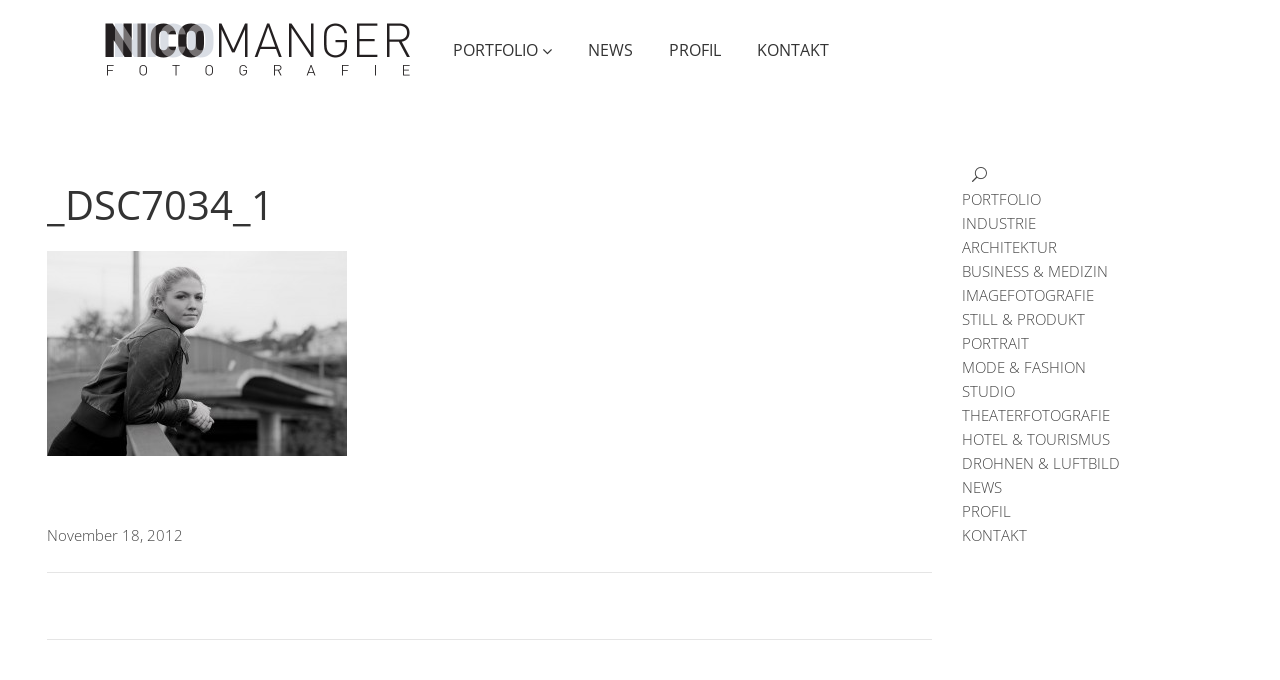

--- FILE ---
content_type: text/html; charset=UTF-8
request_url: https://www.nico-manger.de/portrait/_dsc7034_1/
body_size: 11351
content:
<!DOCTYPE html>
<html dir="ltr" lang="de" prefix="og: https://ogp.me/ns#">
<head>
        
        <meta charset="UTF-8"/>
        <link rel="profile" href="https://gmpg.org/xfn/11"/>
                    <link rel="pingback" href="https://www.nico-manger.de/xmlrpc.php">
        
                <meta name="viewport" content="width=device-width,initial-scale=1,user-scalable=no">
        <title>_DSC7034_1 | NICO MANGER // Fotograf // Würzburg</title>
<script type="application/javascript">var edgtCoreAjaxUrl = "https://www.nico-manger.de/wp-admin/admin-ajax.php"</script><script type="application/javascript">var EdgefAjaxUrl = "https://www.nico-manger.de/wp-admin/admin-ajax.php"</script>
		<!-- All in One SEO 4.4.9.1 - aioseo.com -->
		<meta name="robots" content="max-image-preview:large" />
		<link rel="canonical" href="https://www.nico-manger.de/portrait/_dsc7034_1/" />
		<meta name="generator" content="All in One SEO (AIOSEO) 4.4.9.1" />
		<meta property="og:locale" content="de_DE" />
		<meta property="og:site_name" content="NICO MANGER // Fotograf // Würzburg | Industriefotografie // Architekturfotografie // Imagefotos" />
		<meta property="og:type" content="article" />
		<meta property="og:title" content="_DSC7034_1 | NICO MANGER // Fotograf // Würzburg" />
		<meta property="og:url" content="https://www.nico-manger.de/portrait/_dsc7034_1/" />
		<meta property="article:published_time" content="2012-11-18T10:13:34+00:00" />
		<meta property="article:modified_time" content="2012-11-18T10:13:34+00:00" />
		<meta name="twitter:card" content="summary" />
		<meta name="twitter:title" content="_DSC7034_1 | NICO MANGER // Fotograf // Würzburg" />
		<meta name="google" content="nositelinkssearchbox" />
		<script type="application/ld+json" class="aioseo-schema">
			{"@context":"https:\/\/schema.org","@graph":[{"@type":"BreadcrumbList","@id":"https:\/\/www.nico-manger.de\/portrait\/_dsc7034_1\/#breadcrumblist","itemListElement":[{"@type":"ListItem","@id":"https:\/\/www.nico-manger.de\/#listItem","position":1,"name":"Zu Hause","item":"https:\/\/www.nico-manger.de\/","nextItem":"https:\/\/www.nico-manger.de\/portrait\/_dsc7034_1\/#listItem"},{"@type":"ListItem","@id":"https:\/\/www.nico-manger.de\/portrait\/_dsc7034_1\/#listItem","position":2,"name":"_DSC7034_1","previousItem":"https:\/\/www.nico-manger.de\/#listItem"}]},{"@type":"ItemPage","@id":"https:\/\/www.nico-manger.de\/portrait\/_dsc7034_1\/#itempage","url":"https:\/\/www.nico-manger.de\/portrait\/_dsc7034_1\/","name":"_DSC7034_1 | NICO MANGER \/\/ Fotograf \/\/ W\u00fcrzburg","inLanguage":"de-DE","isPartOf":{"@id":"https:\/\/www.nico-manger.de\/#website"},"breadcrumb":{"@id":"https:\/\/www.nico-manger.de\/portrait\/_dsc7034_1\/#breadcrumblist"},"author":{"@id":"https:\/\/www.nico-manger.de\/author\/admin\/#author"},"creator":{"@id":"https:\/\/www.nico-manger.de\/author\/admin\/#author"},"datePublished":"2012-11-18T10:13:34+01:00","dateModified":"2012-11-18T10:13:34+01:00"},{"@type":"Organization","@id":"https:\/\/www.nico-manger.de\/#organization","name":"NICO MANGER \/\/ Fotograf \/\/ W\u00fcrzburg","url":"https:\/\/www.nico-manger.de\/","logo":{"@type":"ImageObject","url":"https:\/\/www.nico-manger.de\/wp-content\/uploads\/2019\/03\/logo2.png","@id":"https:\/\/www.nico-manger.de\/portrait\/_dsc7034_1\/#organizationLogo","width":666,"height":144},"image":{"@id":"https:\/\/www.nico-manger.de\/#organizationLogo"}},{"@type":"Person","@id":"https:\/\/www.nico-manger.de\/author\/admin\/#author","url":"https:\/\/www.nico-manger.de\/author\/admin\/","name":"admin","image":{"@type":"ImageObject","@id":"https:\/\/www.nico-manger.de\/portrait\/_dsc7034_1\/#authorImage","url":"https:\/\/secure.gravatar.com\/avatar\/94b993eb36e6d02e1d31f978b40f4b51?s=96&d=mm&r=g","width":96,"height":96,"caption":"admin"}},{"@type":"WebSite","@id":"https:\/\/www.nico-manger.de\/#website","url":"https:\/\/www.nico-manger.de\/","name":"NICO MANGER \/\/ Fotograf \/\/ W\u00fcrzburg","description":"Industriefotografie \/\/ Architekturfotografie \/\/ Imagefotos","inLanguage":"de-DE","publisher":{"@id":"https:\/\/www.nico-manger.de\/#organization"}}]}
		</script>
		<!-- All in One SEO -->


<link rel="alternate" type="application/rss+xml" title="NICO MANGER // Fotograf // Würzburg &raquo; Feed" href="https://www.nico-manger.de/feed/" />
<link rel="alternate" type="application/rss+xml" title="NICO MANGER // Fotograf // Würzburg &raquo; Kommentar-Feed" href="https://www.nico-manger.de/comments/feed/" />
<link rel="alternate" type="application/rss+xml" title="NICO MANGER // Fotograf // Würzburg &raquo; _DSC7034_1 Kommentar-Feed" href="https://www.nico-manger.de/portrait/_dsc7034_1/feed/" />
<script type="text/javascript">
window._wpemojiSettings = {"baseUrl":"https:\/\/s.w.org\/images\/core\/emoji\/14.0.0\/72x72\/","ext":".png","svgUrl":"https:\/\/s.w.org\/images\/core\/emoji\/14.0.0\/svg\/","svgExt":".svg","source":{"concatemoji":"https:\/\/www.nico-manger.de\/wp-includes\/js\/wp-emoji-release.min.js?ver=6.3.7"}};
/*! This file is auto-generated */
!function(i,n){var o,s,e;function c(e){try{var t={supportTests:e,timestamp:(new Date).valueOf()};sessionStorage.setItem(o,JSON.stringify(t))}catch(e){}}function p(e,t,n){e.clearRect(0,0,e.canvas.width,e.canvas.height),e.fillText(t,0,0);var t=new Uint32Array(e.getImageData(0,0,e.canvas.width,e.canvas.height).data),r=(e.clearRect(0,0,e.canvas.width,e.canvas.height),e.fillText(n,0,0),new Uint32Array(e.getImageData(0,0,e.canvas.width,e.canvas.height).data));return t.every(function(e,t){return e===r[t]})}function u(e,t,n){switch(t){case"flag":return n(e,"\ud83c\udff3\ufe0f\u200d\u26a7\ufe0f","\ud83c\udff3\ufe0f\u200b\u26a7\ufe0f")?!1:!n(e,"\ud83c\uddfa\ud83c\uddf3","\ud83c\uddfa\u200b\ud83c\uddf3")&&!n(e,"\ud83c\udff4\udb40\udc67\udb40\udc62\udb40\udc65\udb40\udc6e\udb40\udc67\udb40\udc7f","\ud83c\udff4\u200b\udb40\udc67\u200b\udb40\udc62\u200b\udb40\udc65\u200b\udb40\udc6e\u200b\udb40\udc67\u200b\udb40\udc7f");case"emoji":return!n(e,"\ud83e\udef1\ud83c\udffb\u200d\ud83e\udef2\ud83c\udfff","\ud83e\udef1\ud83c\udffb\u200b\ud83e\udef2\ud83c\udfff")}return!1}function f(e,t,n){var r="undefined"!=typeof WorkerGlobalScope&&self instanceof WorkerGlobalScope?new OffscreenCanvas(300,150):i.createElement("canvas"),a=r.getContext("2d",{willReadFrequently:!0}),o=(a.textBaseline="top",a.font="600 32px Arial",{});return e.forEach(function(e){o[e]=t(a,e,n)}),o}function t(e){var t=i.createElement("script");t.src=e,t.defer=!0,i.head.appendChild(t)}"undefined"!=typeof Promise&&(o="wpEmojiSettingsSupports",s=["flag","emoji"],n.supports={everything:!0,everythingExceptFlag:!0},e=new Promise(function(e){i.addEventListener("DOMContentLoaded",e,{once:!0})}),new Promise(function(t){var n=function(){try{var e=JSON.parse(sessionStorage.getItem(o));if("object"==typeof e&&"number"==typeof e.timestamp&&(new Date).valueOf()<e.timestamp+604800&&"object"==typeof e.supportTests)return e.supportTests}catch(e){}return null}();if(!n){if("undefined"!=typeof Worker&&"undefined"!=typeof OffscreenCanvas&&"undefined"!=typeof URL&&URL.createObjectURL&&"undefined"!=typeof Blob)try{var e="postMessage("+f.toString()+"("+[JSON.stringify(s),u.toString(),p.toString()].join(",")+"));",r=new Blob([e],{type:"text/javascript"}),a=new Worker(URL.createObjectURL(r),{name:"wpTestEmojiSupports"});return void(a.onmessage=function(e){c(n=e.data),a.terminate(),t(n)})}catch(e){}c(n=f(s,u,p))}t(n)}).then(function(e){for(var t in e)n.supports[t]=e[t],n.supports.everything=n.supports.everything&&n.supports[t],"flag"!==t&&(n.supports.everythingExceptFlag=n.supports.everythingExceptFlag&&n.supports[t]);n.supports.everythingExceptFlag=n.supports.everythingExceptFlag&&!n.supports.flag,n.DOMReady=!1,n.readyCallback=function(){n.DOMReady=!0}}).then(function(){return e}).then(function(){var e;n.supports.everything||(n.readyCallback(),(e=n.source||{}).concatemoji?t(e.concatemoji):e.wpemoji&&e.twemoji&&(t(e.twemoji),t(e.wpemoji)))}))}((window,document),window._wpemojiSettings);
</script>
<style type="text/css">
img.wp-smiley,
img.emoji {
	display: inline !important;
	border: none !important;
	box-shadow: none !important;
	height: 1em !important;
	width: 1em !important;
	margin: 0 0.07em !important;
	vertical-align: -0.1em !important;
	background: none !important;
	padding: 0 !important;
}
</style>
	<link rel='stylesheet' id='wp-block-library-css' href='https://www.nico-manger.de/wp-includes/css/dist/block-library/style.min.css?ver=6.3.7' type='text/css' media='all' />
<style id='classic-theme-styles-inline-css' type='text/css'>
/*! This file is auto-generated */
.wp-block-button__link{color:#fff;background-color:#32373c;border-radius:9999px;box-shadow:none;text-decoration:none;padding:calc(.667em + 2px) calc(1.333em + 2px);font-size:1.125em}.wp-block-file__button{background:#32373c;color:#fff;text-decoration:none}
</style>
<style id='global-styles-inline-css' type='text/css'>
body{--wp--preset--color--black: #000000;--wp--preset--color--cyan-bluish-gray: #abb8c3;--wp--preset--color--white: #ffffff;--wp--preset--color--pale-pink: #f78da7;--wp--preset--color--vivid-red: #cf2e2e;--wp--preset--color--luminous-vivid-orange: #ff6900;--wp--preset--color--luminous-vivid-amber: #fcb900;--wp--preset--color--light-green-cyan: #7bdcb5;--wp--preset--color--vivid-green-cyan: #00d084;--wp--preset--color--pale-cyan-blue: #8ed1fc;--wp--preset--color--vivid-cyan-blue: #0693e3;--wp--preset--color--vivid-purple: #9b51e0;--wp--preset--gradient--vivid-cyan-blue-to-vivid-purple: linear-gradient(135deg,rgba(6,147,227,1) 0%,rgb(155,81,224) 100%);--wp--preset--gradient--light-green-cyan-to-vivid-green-cyan: linear-gradient(135deg,rgb(122,220,180) 0%,rgb(0,208,130) 100%);--wp--preset--gradient--luminous-vivid-amber-to-luminous-vivid-orange: linear-gradient(135deg,rgba(252,185,0,1) 0%,rgba(255,105,0,1) 100%);--wp--preset--gradient--luminous-vivid-orange-to-vivid-red: linear-gradient(135deg,rgba(255,105,0,1) 0%,rgb(207,46,46) 100%);--wp--preset--gradient--very-light-gray-to-cyan-bluish-gray: linear-gradient(135deg,rgb(238,238,238) 0%,rgb(169,184,195) 100%);--wp--preset--gradient--cool-to-warm-spectrum: linear-gradient(135deg,rgb(74,234,220) 0%,rgb(151,120,209) 20%,rgb(207,42,186) 40%,rgb(238,44,130) 60%,rgb(251,105,98) 80%,rgb(254,248,76) 100%);--wp--preset--gradient--blush-light-purple: linear-gradient(135deg,rgb(255,206,236) 0%,rgb(152,150,240) 100%);--wp--preset--gradient--blush-bordeaux: linear-gradient(135deg,rgb(254,205,165) 0%,rgb(254,45,45) 50%,rgb(107,0,62) 100%);--wp--preset--gradient--luminous-dusk: linear-gradient(135deg,rgb(255,203,112) 0%,rgb(199,81,192) 50%,rgb(65,88,208) 100%);--wp--preset--gradient--pale-ocean: linear-gradient(135deg,rgb(255,245,203) 0%,rgb(182,227,212) 50%,rgb(51,167,181) 100%);--wp--preset--gradient--electric-grass: linear-gradient(135deg,rgb(202,248,128) 0%,rgb(113,206,126) 100%);--wp--preset--gradient--midnight: linear-gradient(135deg,rgb(2,3,129) 0%,rgb(40,116,252) 100%);--wp--preset--font-size--small: 13px;--wp--preset--font-size--medium: 20px;--wp--preset--font-size--large: 36px;--wp--preset--font-size--x-large: 42px;--wp--preset--spacing--20: 0.44rem;--wp--preset--spacing--30: 0.67rem;--wp--preset--spacing--40: 1rem;--wp--preset--spacing--50: 1.5rem;--wp--preset--spacing--60: 2.25rem;--wp--preset--spacing--70: 3.38rem;--wp--preset--spacing--80: 5.06rem;--wp--preset--shadow--natural: 6px 6px 9px rgba(0, 0, 0, 0.2);--wp--preset--shadow--deep: 12px 12px 50px rgba(0, 0, 0, 0.4);--wp--preset--shadow--sharp: 6px 6px 0px rgba(0, 0, 0, 0.2);--wp--preset--shadow--outlined: 6px 6px 0px -3px rgba(255, 255, 255, 1), 6px 6px rgba(0, 0, 0, 1);--wp--preset--shadow--crisp: 6px 6px 0px rgba(0, 0, 0, 1);}:where(.is-layout-flex){gap: 0.5em;}:where(.is-layout-grid){gap: 0.5em;}body .is-layout-flow > .alignleft{float: left;margin-inline-start: 0;margin-inline-end: 2em;}body .is-layout-flow > .alignright{float: right;margin-inline-start: 2em;margin-inline-end: 0;}body .is-layout-flow > .aligncenter{margin-left: auto !important;margin-right: auto !important;}body .is-layout-constrained > .alignleft{float: left;margin-inline-start: 0;margin-inline-end: 2em;}body .is-layout-constrained > .alignright{float: right;margin-inline-start: 2em;margin-inline-end: 0;}body .is-layout-constrained > .aligncenter{margin-left: auto !important;margin-right: auto !important;}body .is-layout-constrained > :where(:not(.alignleft):not(.alignright):not(.alignfull)){max-width: var(--wp--style--global--content-size);margin-left: auto !important;margin-right: auto !important;}body .is-layout-constrained > .alignwide{max-width: var(--wp--style--global--wide-size);}body .is-layout-flex{display: flex;}body .is-layout-flex{flex-wrap: wrap;align-items: center;}body .is-layout-flex > *{margin: 0;}body .is-layout-grid{display: grid;}body .is-layout-grid > *{margin: 0;}:where(.wp-block-columns.is-layout-flex){gap: 2em;}:where(.wp-block-columns.is-layout-grid){gap: 2em;}:where(.wp-block-post-template.is-layout-flex){gap: 1.25em;}:where(.wp-block-post-template.is-layout-grid){gap: 1.25em;}.has-black-color{color: var(--wp--preset--color--black) !important;}.has-cyan-bluish-gray-color{color: var(--wp--preset--color--cyan-bluish-gray) !important;}.has-white-color{color: var(--wp--preset--color--white) !important;}.has-pale-pink-color{color: var(--wp--preset--color--pale-pink) !important;}.has-vivid-red-color{color: var(--wp--preset--color--vivid-red) !important;}.has-luminous-vivid-orange-color{color: var(--wp--preset--color--luminous-vivid-orange) !important;}.has-luminous-vivid-amber-color{color: var(--wp--preset--color--luminous-vivid-amber) !important;}.has-light-green-cyan-color{color: var(--wp--preset--color--light-green-cyan) !important;}.has-vivid-green-cyan-color{color: var(--wp--preset--color--vivid-green-cyan) !important;}.has-pale-cyan-blue-color{color: var(--wp--preset--color--pale-cyan-blue) !important;}.has-vivid-cyan-blue-color{color: var(--wp--preset--color--vivid-cyan-blue) !important;}.has-vivid-purple-color{color: var(--wp--preset--color--vivid-purple) !important;}.has-black-background-color{background-color: var(--wp--preset--color--black) !important;}.has-cyan-bluish-gray-background-color{background-color: var(--wp--preset--color--cyan-bluish-gray) !important;}.has-white-background-color{background-color: var(--wp--preset--color--white) !important;}.has-pale-pink-background-color{background-color: var(--wp--preset--color--pale-pink) !important;}.has-vivid-red-background-color{background-color: var(--wp--preset--color--vivid-red) !important;}.has-luminous-vivid-orange-background-color{background-color: var(--wp--preset--color--luminous-vivid-orange) !important;}.has-luminous-vivid-amber-background-color{background-color: var(--wp--preset--color--luminous-vivid-amber) !important;}.has-light-green-cyan-background-color{background-color: var(--wp--preset--color--light-green-cyan) !important;}.has-vivid-green-cyan-background-color{background-color: var(--wp--preset--color--vivid-green-cyan) !important;}.has-pale-cyan-blue-background-color{background-color: var(--wp--preset--color--pale-cyan-blue) !important;}.has-vivid-cyan-blue-background-color{background-color: var(--wp--preset--color--vivid-cyan-blue) !important;}.has-vivid-purple-background-color{background-color: var(--wp--preset--color--vivid-purple) !important;}.has-black-border-color{border-color: var(--wp--preset--color--black) !important;}.has-cyan-bluish-gray-border-color{border-color: var(--wp--preset--color--cyan-bluish-gray) !important;}.has-white-border-color{border-color: var(--wp--preset--color--white) !important;}.has-pale-pink-border-color{border-color: var(--wp--preset--color--pale-pink) !important;}.has-vivid-red-border-color{border-color: var(--wp--preset--color--vivid-red) !important;}.has-luminous-vivid-orange-border-color{border-color: var(--wp--preset--color--luminous-vivid-orange) !important;}.has-luminous-vivid-amber-border-color{border-color: var(--wp--preset--color--luminous-vivid-amber) !important;}.has-light-green-cyan-border-color{border-color: var(--wp--preset--color--light-green-cyan) !important;}.has-vivid-green-cyan-border-color{border-color: var(--wp--preset--color--vivid-green-cyan) !important;}.has-pale-cyan-blue-border-color{border-color: var(--wp--preset--color--pale-cyan-blue) !important;}.has-vivid-cyan-blue-border-color{border-color: var(--wp--preset--color--vivid-cyan-blue) !important;}.has-vivid-purple-border-color{border-color: var(--wp--preset--color--vivid-purple) !important;}.has-vivid-cyan-blue-to-vivid-purple-gradient-background{background: var(--wp--preset--gradient--vivid-cyan-blue-to-vivid-purple) !important;}.has-light-green-cyan-to-vivid-green-cyan-gradient-background{background: var(--wp--preset--gradient--light-green-cyan-to-vivid-green-cyan) !important;}.has-luminous-vivid-amber-to-luminous-vivid-orange-gradient-background{background: var(--wp--preset--gradient--luminous-vivid-amber-to-luminous-vivid-orange) !important;}.has-luminous-vivid-orange-to-vivid-red-gradient-background{background: var(--wp--preset--gradient--luminous-vivid-orange-to-vivid-red) !important;}.has-very-light-gray-to-cyan-bluish-gray-gradient-background{background: var(--wp--preset--gradient--very-light-gray-to-cyan-bluish-gray) !important;}.has-cool-to-warm-spectrum-gradient-background{background: var(--wp--preset--gradient--cool-to-warm-spectrum) !important;}.has-blush-light-purple-gradient-background{background: var(--wp--preset--gradient--blush-light-purple) !important;}.has-blush-bordeaux-gradient-background{background: var(--wp--preset--gradient--blush-bordeaux) !important;}.has-luminous-dusk-gradient-background{background: var(--wp--preset--gradient--luminous-dusk) !important;}.has-pale-ocean-gradient-background{background: var(--wp--preset--gradient--pale-ocean) !important;}.has-electric-grass-gradient-background{background: var(--wp--preset--gradient--electric-grass) !important;}.has-midnight-gradient-background{background: var(--wp--preset--gradient--midnight) !important;}.has-small-font-size{font-size: var(--wp--preset--font-size--small) !important;}.has-medium-font-size{font-size: var(--wp--preset--font-size--medium) !important;}.has-large-font-size{font-size: var(--wp--preset--font-size--large) !important;}.has-x-large-font-size{font-size: var(--wp--preset--font-size--x-large) !important;}
.wp-block-navigation a:where(:not(.wp-element-button)){color: inherit;}
:where(.wp-block-post-template.is-layout-flex){gap: 1.25em;}:where(.wp-block-post-template.is-layout-grid){gap: 1.25em;}
:where(.wp-block-columns.is-layout-flex){gap: 2em;}:where(.wp-block-columns.is-layout-grid){gap: 2em;}
.wp-block-pullquote{font-size: 1.5em;line-height: 1.6;}
</style>
<link rel='stylesheet' id='rs-plugin-settings-css' href='https://www.nico-manger.de/wp-content/plugins/revslider/public/assets/css/settings.css?ver=5.4.8' type='text/css' media='all' />
<style id='rs-plugin-settings-inline-css' type='text/css'>
#rs-demo-id {}
</style>
<link rel='stylesheet' id='assemble_edge_default_style-css' href='https://www.nico-manger.de/wp-content/themes/assemble/style.css?ver=6.3.7' type='text/css' media='all' />
<link rel='stylesheet' id='assemble_edge_child_style-css' href='https://www.nico-manger.de/wp-content/themes/assemble-child/style.css?ver=6.3.7' type='text/css' media='all' />
<link rel='stylesheet' id='assemble_edge_modules-css' href='https://www.nico-manger.de/wp-content/themes/assemble/assets/css/modules.min.css?ver=6.3.7' type='text/css' media='all' />
<style id='assemble_edge_modules-inline-css' type='text/css'>
.page-id-1520 .edgtf-portfolio-list-holder article .edgtf-pl-item-inner{
    overflow: visible;
}
</style>
<link rel='stylesheet' id='edgtf_font_awesome-css' href='https://www.nico-manger.de/wp-content/themes/assemble/assets/css/font-awesome/css/font-awesome.min.css?ver=6.3.7' type='text/css' media='all' />
<link rel='stylesheet' id='edgtf_font_elegant-css' href='https://www.nico-manger.de/wp-content/themes/assemble/assets/css/elegant-icons/style.min.css?ver=6.3.7' type='text/css' media='all' />
<link rel='stylesheet' id='edgtf_linea_icons-css' href='https://www.nico-manger.de/wp-content/themes/assemble/assets/css/linea-icons/style.css?ver=6.3.7' type='text/css' media='all' />
<link rel='stylesheet' id='mediaelement-css' href='https://www.nico-manger.de/wp-includes/js/mediaelement/mediaelementplayer-legacy.min.css?ver=4.2.17' type='text/css' media='all' />
<link rel='stylesheet' id='wp-mediaelement-css' href='https://www.nico-manger.de/wp-includes/js/mediaelement/wp-mediaelement.min.css?ver=6.3.7' type='text/css' media='all' />
<link rel='stylesheet' id='assemble_edge_modules_responsive-css' href='https://www.nico-manger.de/wp-content/themes/assemble/assets/css/modules-responsive.min.css?ver=6.3.7' type='text/css' media='all' />
<link rel='stylesheet' id='assemble_edge_style_dynamic_responsive-css' href='https://www.nico-manger.de/wp-content/themes/assemble/assets/css/style_dynamic_responsive.css?ver=1558354856' type='text/css' media='all' />
<link rel='stylesheet' id='assemble_edge_style_dynamic-css' href='https://www.nico-manger.de/wp-content/themes/assemble/assets/css/style_dynamic.css?ver=1558354856' type='text/css' media='all' />
<link rel='stylesheet' id='js_composer_front-css' href='https://www.nico-manger.de/wp-content/plugins/js_composer/assets/css/js_composer.min.css?ver=5.5.2' type='text/css' media='all' />
<link rel='stylesheet' id='assemble_edge_google_fonts-css' href='//www.nico-manger.de/wp-content/uploads/omgf/assemble_edge_google_fonts/assemble_edge_google_fonts.css?ver=1664273815' type='text/css' media='all' />
<script type='text/javascript' src='https://www.nico-manger.de/wp-includes/js/jquery/jquery.min.js?ver=3.7.0' id='jquery-core-js'></script>
<script type='text/javascript' src='https://www.nico-manger.de/wp-includes/js/jquery/jquery-migrate.min.js?ver=3.4.1' id='jquery-migrate-js'></script>
<script type='text/javascript' src='https://www.nico-manger.de/wp-content/plugins/revslider/public/assets/js/jquery.themepunch.tools.min.js?ver=5.4.8' id='tp-tools-js'></script>
<script type='text/javascript' src='https://www.nico-manger.de/wp-content/plugins/revslider/public/assets/js/jquery.themepunch.revolution.min.js?ver=5.4.8' id='revmin-js'></script>
<link rel="https://api.w.org/" href="https://www.nico-manger.de/wp-json/" /><link rel="alternate" type="application/json" href="https://www.nico-manger.de/wp-json/wp/v2/media/217" /><link rel="EditURI" type="application/rsd+xml" title="RSD" href="https://www.nico-manger.de/xmlrpc.php?rsd" />
<meta name="generator" content="WordPress 6.3.7" />
<link rel='shortlink' href='https://www.nico-manger.de/?p=217' />
<link rel="alternate" type="application/json+oembed" href="https://www.nico-manger.de/wp-json/oembed/1.0/embed?url=https%3A%2F%2Fwww.nico-manger.de%2Fportrait%2F_dsc7034_1%2F" />
<link rel="alternate" type="text/xml+oembed" href="https://www.nico-manger.de/wp-json/oembed/1.0/embed?url=https%3A%2F%2Fwww.nico-manger.de%2Fportrait%2F_dsc7034_1%2F&#038;format=xml" />
<link rel="stylesheet" href="https://www.nico-manger.de/wp-content/plugins/videojs-pro/video-js/video-js.css" type="text/css" media="screen" title="Video JS" charset="utf-8">
<link rel="stylesheet" href="https://www.nico-manger.de/wp-content/plugins/videojs-pro/video-js/skins/none">
<script src="https://www.nico-manger.de/wp-content/plugins/videojs-pro/video-js/video.js" type="text/javascript" charset="utf-8"></script>
<script type="text/javascript" charset="utf-8">
  VideoJS.setupAllWhenReady();
</script>
<script type="text/javascript" src="https://www.nico-manger.de/wp-content/plugins/videojs-pro/flowplayer/flowplayer-3.2.6.min.js"></script>
<meta name="generator" content="Powered by WPBakery Page Builder - drag and drop page builder for WordPress."/>
<!--[if lte IE 9]><link rel="stylesheet" type="text/css" href="https://www.nico-manger.de/wp-content/plugins/js_composer/assets/css/vc_lte_ie9.min.css" media="screen"><![endif]--><meta name="generator" content="Powered by Slider Revolution 5.4.8 - responsive, Mobile-Friendly Slider Plugin for WordPress with comfortable drag and drop interface." />
<link rel="icon" href="https://www.nico-manger.de/wp-content/uploads/2021/04/cropped-nqq-32x32.png" sizes="32x32" />
<link rel="icon" href="https://www.nico-manger.de/wp-content/uploads/2021/04/cropped-nqq-192x192.png" sizes="192x192" />
<link rel="apple-touch-icon" href="https://www.nico-manger.de/wp-content/uploads/2021/04/cropped-nqq-180x180.png" />
<meta name="msapplication-TileImage" content="https://www.nico-manger.de/wp-content/uploads/2021/04/cropped-nqq-270x270.png" />
<script type="text/javascript">function setREVStartSize(e){									
						try{ e.c=jQuery(e.c);var i=jQuery(window).width(),t=9999,r=0,n=0,l=0,f=0,s=0,h=0;
							if(e.responsiveLevels&&(jQuery.each(e.responsiveLevels,function(e,f){f>i&&(t=r=f,l=e),i>f&&f>r&&(r=f,n=e)}),t>r&&(l=n)),f=e.gridheight[l]||e.gridheight[0]||e.gridheight,s=e.gridwidth[l]||e.gridwidth[0]||e.gridwidth,h=i/s,h=h>1?1:h,f=Math.round(h*f),"fullscreen"==e.sliderLayout){var u=(e.c.width(),jQuery(window).height());if(void 0!=e.fullScreenOffsetContainer){var c=e.fullScreenOffsetContainer.split(",");if (c) jQuery.each(c,function(e,i){u=jQuery(i).length>0?u-jQuery(i).outerHeight(!0):u}),e.fullScreenOffset.split("%").length>1&&void 0!=e.fullScreenOffset&&e.fullScreenOffset.length>0?u-=jQuery(window).height()*parseInt(e.fullScreenOffset,0)/100:void 0!=e.fullScreenOffset&&e.fullScreenOffset.length>0&&(u-=parseInt(e.fullScreenOffset,0))}f=u}else void 0!=e.minHeight&&f<e.minHeight&&(f=e.minHeight);e.c.closest(".rev_slider_wrapper").css({height:f})					
						}catch(d){console.log("Failure at Presize of Slider:"+d)}						
					};</script>
<noscript><style type="text/css"> .wpb_animate_when_almost_visible { opacity: 1; }</style></noscript></head>
<body data-rsssl=1 class="attachment attachment-template-default single single-attachment postid-217 attachmentid-217 attachment-jpeg edgt-core-1.2 assemble child-child-ver-1.0.0 assemble-ver-1.5 edgtf-paspartu-enabled edgtf-top-paspartu-disabled edgtf-grid-1300 edgtf-article-boxed-disabled edgtf-header-standard edgtf-fixed-on-scroll edgtf-default-mobile-header edgtf-sticky-up-mobile-header edgtf-dropdown-animate-height edgtf-dark-header edgtf-fullscreen-search edgtf-search-fade wpb-js-composer js-comp-ver-5.5.2 vc_responsive" itemscope itemtype="http://schema.org/WebPage">
    
    
    <div class="edgtf-wrapper">
        <div class="edgtf-wrapper-inner">
            <div class="edgtf-fullscreen-search-holder">
	<div class="edgtf-fullscreen-search-close-container">
		<div class="edgtf-search-close-holder">
			<a class="edgtf-fullscreen-search-close" href="javascript:void(0)">
				<span class="icon-arrows-remove"></span>
			</a>
		</div>
	</div>
	<div class="edgtf-fullscreen-search-table">
		<div class="edgtf-fullscreen-search-cell">
			<div class="edgtf-fullscreen-search-inner">
				<form action="https://www.nico-manger.de/" class="edgtf-fullscreen-search-form" method="get">
					<div class="edgtf-form-holder">
						<div class="edgtf-form-holder-inner">
							<div class="edgtf-field-holder">
								<input type="text"  placeholder="Search for..." name="s" class="edgtf-search-field" autocomplete="off" />
							</div>
							<button type="submit" class="edgtf-search-submit"><span class="icon_search "></span></button>
							<div class="edgtf-line"></div>
						</div>
					</div>
				</form>
			</div>
		</div>
	</div>
</div>
<header class="edgtf-page-header" >
            <div class="edgtf-fixed-wrapper">
            <div class="edgtf-menu-area edgtf-menu-center" >
		                    <div class="edgtf-grid">
                <div class="edgtf-vertical-align-containers">
            <div class="edgtf-position-left">
                <div class="edgtf-position-left-inner">
                    

<div class="edgtf-logo-wrapper">
    <a itemprop="url" href="https://www.nico-manger.de/" style="height: 72px;">
        <img itemprop="image" class="edgtf-normal-logo" src="https://www.nico-manger.de/wp-content/uploads/2019/03/logo2.png"  alt="logo"/>
        <img itemprop="image" class="edgtf-dark-logo" src="https://www.nico-manger.de/wp-content/uploads/2019/03/logo2.png"  alt="dark logo"/>        <img itemprop="image" class="edgtf-light-logo" src="https://www.nico-manger.de/wp-content/uploads/2019/03/logo2.png"  alt="light logo"/>    </a>
</div>

                </div>
            </div>
				            <div class="edgtf-position-center">
	                <div class="edgtf-position-center-inner">
	                    
<nav class="edgtf-main-menu edgtf-drop-down edgtf-default-nav">
    <ul id="menu-hauptnavigation" class="clearfix"><li id="nav-menu-item-4249" class="menu-item menu-item-type-post_type menu-item-object-page menu-item-home menu-item-has-children  has_sub narrow"><a href="https://www.nico-manger.de/" class=""><span class="item_outer"><span class="item_text">PORTFOLIO</span><i class="edgtf-menu-arrow fa fa-angle-down"></i></span></a>
<div class="second"><div class="inner"><ul>
	<li id="nav-menu-item-4244" class="menu-item menu-item-type-post_type menu-item-object-portfolio-item "><a href="https://www.nico-manger.de/portfolio-item/industriefotografie-wuerzburg/" class=""><span class="item_outer"><span class="item_text">INDUSTRIE</span></span></a></li>
	<li id="nav-menu-item-4243" class="menu-item menu-item-type-post_type menu-item-object-portfolio-item "><a href="https://www.nico-manger.de/portfolio-item/architekturfotografie-interiorfotografie/" class=""><span class="item_outer"><span class="item_text">ARCHITEKTUR</span></span></a></li>
	<li id="nav-menu-item-4246" class="menu-item menu-item-type-post_type menu-item-object-portfolio-item "><a href="https://www.nico-manger.de/portfolio-item/medizin-businessfotografie/" class=""><span class="item_outer"><span class="item_text">BUSINESS &#038; MEDIZIN</span></span></a></li>
	<li id="nav-menu-item-4247" class="menu-item menu-item-type-post_type menu-item-object-portfolio-item "><a href="https://www.nico-manger.de/portfolio-item/deconstructing-shapes-21/" class=""><span class="item_outer"><span class="item_text">IMAGEFOTOGRAFIE</span></span></a></li>
	<li id="nav-menu-item-4245" class="menu-item menu-item-type-post_type menu-item-object-portfolio-item "><a href="https://www.nico-manger.de/portfolio-item/still-produktfotografie/" class=""><span class="item_outer"><span class="item_text">STILL &#038; PRODUKT</span></span></a></li>
	<li id="nav-menu-item-4242" class="menu-item menu-item-type-post_type menu-item-object-portfolio-item "><a href="https://www.nico-manger.de/portfolio-item/portraitfotografie/" class=""><span class="item_outer"><span class="item_text">PORTRAIT</span></span></a></li>
	<li id="nav-menu-item-4241" class="menu-item menu-item-type-post_type menu-item-object-portfolio-item "><a href="https://www.nico-manger.de/portfolio-item/mode-fashionfotografie/" class=""><span class="item_outer"><span class="item_text">MODE &#038; FASHION</span></span></a></li>
	<li id="nav-menu-item-4240" class="menu-item menu-item-type-post_type menu-item-object-portfolio-item "><a href="https://www.nico-manger.de/portfolio-item/studiofotografie/" class=""><span class="item_outer"><span class="item_text">STUDIO</span></span></a></li>
	<li id="nav-menu-item-4239" class="menu-item menu-item-type-post_type menu-item-object-portfolio-item "><a href="https://www.nico-manger.de/portfolio-item/theaterfotografie/" class=""><span class="item_outer"><span class="item_text">THEATERFOTOGRAFIE</span></span></a></li>
	<li id="nav-menu-item-4238" class="menu-item menu-item-type-post_type menu-item-object-portfolio-item "><a href="https://www.nico-manger.de/portfolio-item/hotelfotografie-tourismus/" class=""><span class="item_outer"><span class="item_text">HOTEL &#038; TOURISMUS</span></span></a></li>
	<li id="nav-menu-item-4237" class="menu-item menu-item-type-post_type menu-item-object-portfolio-item "><a href="https://www.nico-manger.de/portfolio-item/drohnenaufnahmen-luftbild/" class=""><span class="item_outer"><span class="item_text">DROHNEN &#038; LUFTBILD</span></span></a></li>
</ul></div></div>
</li>
<li id="nav-menu-item-4252" class="menu-item menu-item-type-taxonomy menu-item-object-category  narrow"><a href="https://www.nico-manger.de/category/neuigkeiten/" class=""><span class="item_outer"><span class="item_text">NEWS</span></span></a></li>
<li id="nav-menu-item-4259" class="menu-item menu-item-type-post_type menu-item-object-page  narrow"><a href="https://www.nico-manger.de/profil/" class=""><span class="item_outer"><span class="item_text">PROFIL</span></span></a></li>
<li id="nav-menu-item-4251" class="menu-item menu-item-type-post_type menu-item-object-page  narrow"><a href="https://www.nico-manger.de/impressum/" class=""><span class="item_outer"><span class="item_text">KONTAKT</span></span></a></li>
</ul></nav>

	                </div>
	            </div>
			            <div class="edgtf-position-right">
                <div class="edgtf-position-right-inner">
										                </div>
            </div>
        </div>
                    </div>
            </div>
                        </div>
        </header>


<header class="edgtf-mobile-header">
    <div class="edgtf-mobile-header-inner">
                <div class="edgtf-mobile-header-holder">
            <div class="edgtf-grid">
                <div class="edgtf-vertical-align-containers">
                                            <div class="edgtf-mobile-menu-opener">
                            <a href="javascript:void(0)">
                                <div class="edgtf-mo-icon-holder">
                                    <span class="edgtf-mo-lines">
                                        <span class="edgtf-mo-line edgtf-line-1"></span>
                                        <span class="edgtf-mo-line edgtf-line-2"></span>
                                        <span class="edgtf-mo-line edgtf-line-3"></span>
                                    </span>
                                                                    </div>
                            </a>
                        </div>
                                                                <div class="edgtf-position-center">
                            <div class="edgtf-position-center-inner">
                                

<div class="edgtf-mobile-logo-wrapper">
    <a itemprop="url" href="https://www.nico-manger.de/" style="height: 72px">
        <img itemprop="image" src="https://www.nico-manger.de/wp-content/uploads/2019/03/logo2.png"  alt="mobile logo"/>
    </a>
</div>

                            </div>
                        </div>
                                        <div class="edgtf-position-right">
                        <div class="edgtf-position-right-inner">
                                                    </div>
                    </div>
                </div> <!-- close .edgtf-vertical-align-containers -->
            </div>
        </div>
        
<nav class="edgtf-mobile-nav">
    <div class="edgtf-grid">
        <ul id="menu-mobile-menu" class=""><li id="mobile-menu-item-4265" class="menu-item menu-item-type-post_type menu-item-object-page "><a href="https://www.nico-manger.de/impressum/" class=""><span>KONTAKT</span></a></li>
<li id="mobile-menu-item-4264" class="menu-item menu-item-type-post_type menu-item-object-page "><a href="https://www.nico-manger.de/profil/" class=""><span>PROFIL</span></a></li>
<li id="mobile-menu-item-4274" class="menu-item menu-item-type-post_type menu-item-object-portfolio-item "><a href="https://www.nico-manger.de/portfolio-item/industriefotografie-wuerzburg/" class=""><span>Industriefotografie</span></a></li>
<li id="mobile-menu-item-4266" class="menu-item menu-item-type-post_type menu-item-object-portfolio-item "><a href="https://www.nico-manger.de/portfolio-item/architekturfotografie-interiorfotografie/" class=""><span>Architekturfotografie</span></a></li>
<li id="mobile-menu-item-4272" class="menu-item menu-item-type-post_type menu-item-object-portfolio-item "><a href="https://www.nico-manger.de/portfolio-item/medizin-businessfotografie/" class=""><span>Medizin- &#038; Businessfotografie</span></a></li>
<li id="mobile-menu-item-4271" class="menu-item menu-item-type-post_type menu-item-object-portfolio-item "><a href="https://www.nico-manger.de/portfolio-item/still-produktfotografie/" class=""><span>Still- &#038; Produktfotografie</span></a></li>
<li id="mobile-menu-item-4273" class="menu-item menu-item-type-post_type menu-item-object-portfolio-item "><a href="https://www.nico-manger.de/portfolio-item/deconstructing-shapes-21/" class=""><span>Imagefotografie</span></a></li>
<li id="mobile-menu-item-4275" class="menu-item menu-item-type-post_type menu-item-object-portfolio-item "><a href="https://www.nico-manger.de/portfolio-item/geometric-analysis-5/" class=""><span>Reportage &#038; Editorial</span></a></li>
<li id="mobile-menu-item-4270" class="menu-item menu-item-type-post_type menu-item-object-portfolio-item "><a href="https://www.nico-manger.de/portfolio-item/portraitfotografie/" class=""><span>Portraitfotografie</span></a></li>
<li id="mobile-menu-item-4269" class="menu-item menu-item-type-post_type menu-item-object-portfolio-item "><a href="https://www.nico-manger.de/portfolio-item/mode-fashionfotografie/" class=""><span>Mode- &#038; Fashionfotografie</span></a></li>
<li id="mobile-menu-item-4268" class="menu-item menu-item-type-post_type menu-item-object-portfolio-item "><a href="https://www.nico-manger.de/portfolio-item/studiofotografie/" class=""><span>Studiofotografie</span></a></li>
<li id="mobile-menu-item-4267" class="menu-item menu-item-type-post_type menu-item-object-portfolio-item "><a href="https://www.nico-manger.de/portfolio-item/hotelfotografie-tourismus/" class=""><span>Hotelfotografie &#038; Tourismus</span></a></li>
</ul>    </div>
</nav>

            </div>
</header> <!-- close .edgtf-mobile-header -->


                            <a id='edgtf-back-to-top'  href='#'>
                    <span class="edgtf-icon-stack"><i class="edgtf-icon-font-awesome fa fa-angle-up " ></i></span>
                </a>
                                    <div class="edgtf-content" >
                <div class="edgtf-content-inner">	<div class="edgtf-container">
				<div class="edgtf-container-inner">
				<div class="edgtf-two-columns-75-25  edgtf-content-has-sidebar clearfix">
		<div class="edgtf-column1 edgtf-content-left-from-sidebar">
			<div class="edgtf-column-inner">
				<div class="edgtf-blog-holder edgtf-blog-single">
					<article id="post-217" class="post-217 attachment type-attachment status-inherit hentry">
	<div class="edgtf-post-content">
				<div class="edgtf-post-text">
			<h2 itemprop="name" class="entry-title edgtf-post-title">
			_DSC7034_1	</h2>			<p class="attachment"><a href='https://www.nico-manger.de/wp-content/uploads/2012/11/DSC7034_1.jpg'><img fetchpriority="high" width="300" height="205" src="https://www.nico-manger.de/wp-content/uploads/2012/11/DSC7034_1-300x205.jpg" class="attachment-medium size-medium" alt="" decoding="async" srcset="https://www.nico-manger.de/wp-content/uploads/2012/11/DSC7034_1-300x205.jpg 300w, https://www.nico-manger.de/wp-content/uploads/2012/11/DSC7034_1-1024x702.jpg 1024w, https://www.nico-manger.de/wp-content/uploads/2012/11/DSC7034_1.jpg 1458w" sizes="(max-width: 300px) 100vw, 300px" /></a></p>
		</div>
	</div>
	<div class="edgtf-post-info-holder clearfix">
		<div class="edgtf-post-info">
			<div itemprop="dateCreated" class="edgtf-post-info-date entry-date published updated"><a itemprop="url" href="https://www.nico-manger.de/2012/11/">November 18, 2012</a><meta itemprop="interactionCount" content="UserComments: 0"/></div>		</div>
			</div>
</article>	<div class="edgtf-blog-single-navigation">
		<div class="edgtf-blog-single-navigation-inner">
					</div>
	</div>
<div class="edgtf-related-posts-holder clearfix">
	<div class="edgtf-related-posts-holder-inner">
			</div>
</div>				</div>
			</div>
		</div>
		<div class="edgtf-column2">
			<div class="edgtf-column-inner">
    <aside class="edgtf-sidebar">
        <div class="widget edgtf-widget-sticky-sidebar"></div><div id="edgtf_instagram_widget-2" class="widget widget_edgtf_instagram_widget"></div>
	    <a  		    class="edgtf-search-opener" href="javascript:void(0)">
            <span class="edgtf-search-opener-wrapper">
                <span aria-hidden="true" class="edgtf-icon-font-elegant icon_search " ></span>	                        </span>
	    </a>
    <div id="nav_menu-2" class="widget widget_nav_menu"><div class="menu-hauptnavigation-container"><ul id="menu-hauptnavigation-1" class="menu"><li id="menu-item-4249" class="menu-item menu-item-type-post_type menu-item-object-page menu-item-home menu-item-has-children menu-item-4249"><a href="https://www.nico-manger.de/">PORTFOLIO</a>
<ul class="sub-menu">
	<li id="menu-item-4244" class="menu-item menu-item-type-post_type menu-item-object-portfolio-item menu-item-4244"><a href="https://www.nico-manger.de/portfolio-item/industriefotografie-wuerzburg/">INDUSTRIE</a></li>
	<li id="menu-item-4243" class="menu-item menu-item-type-post_type menu-item-object-portfolio-item menu-item-4243"><a href="https://www.nico-manger.de/portfolio-item/architekturfotografie-interiorfotografie/">ARCHITEKTUR</a></li>
	<li id="menu-item-4246" class="menu-item menu-item-type-post_type menu-item-object-portfolio-item menu-item-4246"><a href="https://www.nico-manger.de/portfolio-item/medizin-businessfotografie/">BUSINESS &#038; MEDIZIN</a></li>
	<li id="menu-item-4247" class="menu-item menu-item-type-post_type menu-item-object-portfolio-item menu-item-4247"><a href="https://www.nico-manger.de/portfolio-item/deconstructing-shapes-21/">IMAGEFOTOGRAFIE</a></li>
	<li id="menu-item-4245" class="menu-item menu-item-type-post_type menu-item-object-portfolio-item menu-item-4245"><a href="https://www.nico-manger.de/portfolio-item/still-produktfotografie/">STILL &#038; PRODUKT</a></li>
	<li id="menu-item-4242" class="menu-item menu-item-type-post_type menu-item-object-portfolio-item menu-item-4242"><a href="https://www.nico-manger.de/portfolio-item/portraitfotografie/">PORTRAIT</a></li>
	<li id="menu-item-4241" class="menu-item menu-item-type-post_type menu-item-object-portfolio-item menu-item-4241"><a href="https://www.nico-manger.de/portfolio-item/mode-fashionfotografie/">MODE &#038; FASHION</a></li>
	<li id="menu-item-4240" class="menu-item menu-item-type-post_type menu-item-object-portfolio-item menu-item-4240"><a href="https://www.nico-manger.de/portfolio-item/studiofotografie/">STUDIO</a></li>
	<li id="menu-item-4239" class="menu-item menu-item-type-post_type menu-item-object-portfolio-item menu-item-4239"><a href="https://www.nico-manger.de/portfolio-item/theaterfotografie/">THEATERFOTOGRAFIE</a></li>
	<li id="menu-item-4238" class="menu-item menu-item-type-post_type menu-item-object-portfolio-item menu-item-4238"><a href="https://www.nico-manger.de/portfolio-item/hotelfotografie-tourismus/">HOTEL &#038; TOURISMUS</a></li>
	<li id="menu-item-4237" class="menu-item menu-item-type-post_type menu-item-object-portfolio-item menu-item-4237"><a href="https://www.nico-manger.de/portfolio-item/drohnenaufnahmen-luftbild/">DROHNEN &#038; LUFTBILD</a></li>
</ul>
</li>
<li id="menu-item-4252" class="menu-item menu-item-type-taxonomy menu-item-object-category menu-item-4252"><a href="https://www.nico-manger.de/category/neuigkeiten/">NEWS</a></li>
<li id="menu-item-4259" class="menu-item menu-item-type-post_type menu-item-object-page menu-item-4259"><a href="https://www.nico-manger.de/profil/">PROFIL</a></li>
<li id="menu-item-4251" class="menu-item menu-item-type-post_type menu-item-object-page menu-item-4251"><a href="https://www.nico-manger.de/impressum/">KONTAKT</a></li>
</ul></div></div>    </aside>
</div>		</div>
	</div>
		</div>
			</div>
</div> <!-- close div.content_inner -->
	</div>  <!-- close div.content -->
		<footer >
			<div class="edgtf-footer-inner clearfix">
				<div class="edgtf-footer-bottom-holder">
	<div class="edgtf-footer-bottom edgtf-footer-bottom-alignment-left">
		
		<div class="edgtf-container">
			<div class="edgtf-container-inner">
		<div class="edgtf-four-columns clearfix">
	<div class="edgtf-four-columns-inner">
		<div class="edgtf-column">
			<div class="edgtf-column-inner">
				<div id="text-3" class="widget edgtf-footer-bottom-column-1 widget_text">			<div class="textwidget"><h6><strong>NICO MANGER</strong> // FOTOGRAFIE<br />
Beethovenstrasse 5d<br />
D-97080 Würzburg</h6>
</div>
		</div>			</div>
		</div>
		<div class="edgtf-column">
			<div class="edgtf-column-inner">
				<div id="text-4" class="widget edgtf-footer-bottom-column-2 widget_text">			<div class="textwidget"><h6>Tel. +49 931 45321034<br />
Mobil. 0160 7603839<br />
E-Mail. <a href="mailto:nico@dieeine.de">nico@dieeine.de</a></h6>
</div>
		</div>			</div>
		</div>
		<div class="edgtf-column">
			<div class="edgtf-column-inner">
				<div id="text-2" class="widget edgtf-footer-bottom-column-3 widget_text">			<div class="textwidget"><h6>Copyright © 2025<br />
Nico Manger</h6>
</div>
		</div>			</div>
		</div>
		<div class="edgtf-column">
			<div class="edgtf-column-inner">
				<div id="nav_menu-3" class="widget edgtf-footer-bottom-column-4 widget_nav_menu"><div class="menu-footer-menu-unten-container"><ul id="menu-footer-menu-unten" class="menu"><li id="menu-item-4236" class="menu-item menu-item-type-post_type menu-item-object-page menu-item-4236"><a href="https://www.nico-manger.de/impressum/">IMPRESSUM</a></li>
<li id="menu-item-4235" class="menu-item menu-item-type-post_type menu-item-object-page menu-item-4235"><a href="https://www.nico-manger.de/datenschutz/">DATENSCHUTZ</a></li>
</ul></div></div>			</div>
		</div>
	</div>
</div>			</div>
		</div>
		</div>
</div>			</div>
		</footer>
	</div> <!-- close div.edgtf-wrapper-inner  -->
</div> <!-- close div.edgtf-wrapper -->

<script type="text/javascript">
__tlid = '301730710350200834';
__tlconfig = {hOverflow: false, vOverflow: false};
setTimeout(function(){(function(d,t){var s=d.createElement(t),x=d.getElementsByTagName(t)[0];
s.type='text/javascript';s.async=true;s.src='//cdn.thinglink.me/jse/embed.js';
x.parentNode.insertBefore(s,x);})(document,'script');},0);
</script><script type='text/javascript' src='https://www.nico-manger.de/wp-includes/js/jquery/ui/core.min.js?ver=1.13.2' id='jquery-ui-core-js'></script>
<script type='text/javascript' src='https://www.nico-manger.de/wp-includes/js/jquery/ui/tabs.min.js?ver=1.13.2' id='jquery-ui-tabs-js'></script>
<script type='text/javascript' src='https://www.nico-manger.de/wp-includes/js/jquery/ui/accordion.min.js?ver=1.13.2' id='jquery-ui-accordion-js'></script>
<script id="mediaelement-core-js-before" type="text/javascript">
var mejsL10n = {"language":"de","strings":{"mejs.download-file":"Datei herunterladen","mejs.install-flash":"Du verwendest einen Browser, der nicht den Flash-Player aktiviert oder installiert hat. Bitte aktiviere dein Flash-Player-Plugin oder lade die neueste Version von https:\/\/get.adobe.com\/flashplayer\/ herunter","mejs.fullscreen":"Vollbild","mejs.play":"Wiedergeben","mejs.pause":"Pausieren","mejs.time-slider":"Zeit-Schieberegler","mejs.time-help-text":"Benutze die Pfeiltasten Links\/Rechts, um 1\u00a0Sekunde vor- oder zur\u00fcckzuspringen. Mit den Pfeiltasten Hoch\/Runter kannst du um 10\u00a0Sekunden vor- oder zur\u00fcckspringen.","mejs.live-broadcast":"Live-\u00dcbertragung","mejs.volume-help-text":"Pfeiltasten Hoch\/Runter benutzen, um die Lautst\u00e4rke zu regeln.","mejs.unmute":"Lautschalten","mejs.mute":"Stummschalten","mejs.volume-slider":"Lautst\u00e4rkeregler","mejs.video-player":"Video-Player","mejs.audio-player":"Audio-Player","mejs.captions-subtitles":"Untertitel","mejs.captions-chapters":"Kapitel","mejs.none":"Keine","mejs.afrikaans":"Afrikaans","mejs.albanian":"Albanisch","mejs.arabic":"Arabisch","mejs.belarusian":"Wei\u00dfrussisch","mejs.bulgarian":"Bulgarisch","mejs.catalan":"Katalanisch","mejs.chinese":"Chinesisch","mejs.chinese-simplified":"Chinesisch (Vereinfacht)","mejs.chinese-traditional":"Chinesisch (Traditionell)","mejs.croatian":"Kroatisch","mejs.czech":"Tschechisch","mejs.danish":"D\u00e4nisch","mejs.dutch":"Niederl\u00e4ndisch","mejs.english":"Englisch","mejs.estonian":"Estnisch","mejs.filipino":"Filipino","mejs.finnish":"Finnisch","mejs.french":"Franz\u00f6sisch","mejs.galician":"Galicisch","mejs.german":"Deutsch","mejs.greek":"Griechisch","mejs.haitian-creole":"Haitianisches Kreolisch","mejs.hebrew":"Hebr\u00e4isch","mejs.hindi":"Hindi","mejs.hungarian":"Ungarisch","mejs.icelandic":"Isl\u00e4ndisch","mejs.indonesian":"Indonesisch","mejs.irish":"Irisch","mejs.italian":"Italienisch","mejs.japanese":"Japanisch","mejs.korean":"Koreanisch","mejs.latvian":"Lettisch","mejs.lithuanian":"Litauisch","mejs.macedonian":"Mazedonisch","mejs.malay":"Malaiisch","mejs.maltese":"Maltesisch","mejs.norwegian":"Norwegisch","mejs.persian":"Persisch","mejs.polish":"Polnisch","mejs.portuguese":"Portugiesisch","mejs.romanian":"Rum\u00e4nisch","mejs.russian":"Russisch","mejs.serbian":"Serbisch","mejs.slovak":"Slowakisch","mejs.slovenian":"Slowenisch","mejs.spanish":"Spanisch","mejs.swahili":"Suaheli","mejs.swedish":"Schwedisch","mejs.tagalog":"Tagalog","mejs.thai":"Thail\u00e4ndisch","mejs.turkish":"T\u00fcrkisch","mejs.ukrainian":"Ukrainisch","mejs.vietnamese":"Vietnamesisch","mejs.welsh":"Walisisch","mejs.yiddish":"Jiddisch"}};
</script>
<script type='text/javascript' src='https://www.nico-manger.de/wp-includes/js/mediaelement/mediaelement-and-player.min.js?ver=4.2.17' id='mediaelement-core-js'></script>
<script type='text/javascript' src='https://www.nico-manger.de/wp-includes/js/mediaelement/mediaelement-migrate.min.js?ver=6.3.7' id='mediaelement-migrate-js'></script>
<script type='text/javascript' id='mediaelement-js-extra'>
/* <![CDATA[ */
var _wpmejsSettings = {"pluginPath":"\/wp-includes\/js\/mediaelement\/","classPrefix":"mejs-","stretching":"responsive","audioShortcodeLibrary":"mediaelement","videoShortcodeLibrary":"mediaelement"};
/* ]]> */
</script>
<script type='text/javascript' src='https://www.nico-manger.de/wp-includes/js/mediaelement/wp-mediaelement.min.js?ver=6.3.7' id='wp-mediaelement-js'></script>
<script type='text/javascript' src='https://www.nico-manger.de/wp-content/themes/assemble/assets/js/modules/plugins/jquery.appear.js?ver=6.3.7' id='appear-js'></script>
<script type='text/javascript' src='https://www.nico-manger.de/wp-content/themes/assemble/assets/js/modules/plugins/modernizr.custom.85257.js?ver=6.3.7' id='modernizr-js'></script>
<script type='text/javascript' src='https://www.nico-manger.de/wp-includes/js/hoverIntent.min.js?ver=1.10.2' id='hoverIntent-js'></script>
<script type='text/javascript' src='https://www.nico-manger.de/wp-content/themes/assemble/assets/js/modules/plugins/jquery.plugin.js?ver=6.3.7' id='jquery-plugin-js'></script>
<script type='text/javascript' src='https://www.nico-manger.de/wp-content/themes/assemble/assets/js/modules/plugins/owl.carousel.min.js?ver=6.3.7' id='owl-carousel-js'></script>
<script type='text/javascript' src='https://www.nico-manger.de/wp-content/themes/assemble/assets/js/modules/plugins/slick.min.js?ver=6.3.7' id='slick-slider-js'></script>
<script type='text/javascript' src='https://www.nico-manger.de/wp-content/themes/assemble/assets/js/modules/plugins/parallax.min.js?ver=6.3.7' id='parallax-js'></script>
<script type='text/javascript' src='https://www.nico-manger.de/wp-content/plugins/js_composer/assets/lib/waypoints/waypoints.min.js?ver=5.5.2' id='waypoints-js'></script>
<script type='text/javascript' src='https://www.nico-manger.de/wp-content/themes/assemble/assets/js/modules/plugins/counter.js?ver=6.3.7' id='counter-js'></script>
<script type='text/javascript' src='https://www.nico-manger.de/wp-content/themes/assemble/assets/js/modules/plugins/fluidvids.min.js?ver=6.3.7' id='fluidvids-js'></script>
<script type='text/javascript' src='https://www.nico-manger.de/wp-content/themes/assemble/assets/js/modules/plugins/jquery.prettyPhoto.js?ver=6.3.7' id='prettyPhoto-js'></script>
<script type='text/javascript' src='https://www.nico-manger.de/wp-content/themes/assemble/assets/js/modules/plugins/jquery.nicescroll.min.js?ver=6.3.7' id='nicescroll-js'></script>
<script type='text/javascript' src='https://www.nico-manger.de/wp-content/themes/assemble/assets/js/modules/plugins/ScrollToPlugin.min.js?ver=6.3.7' id='ScrollToPlugin-js'></script>
<script type='text/javascript' src='https://www.nico-manger.de/wp-content/themes/assemble/assets/js/modules/plugins/TweenLite.min.js?ver=6.3.7' id='TweenLite-js'></script>
<script type='text/javascript' src='https://www.nico-manger.de/wp-content/themes/assemble/assets/js/modules/plugins/jquery.waitforimages.js?ver=6.3.7' id='waitforimages-js'></script>
<script type='text/javascript' src='https://www.nico-manger.de/wp-content/themes/assemble/assets/js/modules/plugins/jquery.easing.1.3.js?ver=6.3.7' id='jquery-easing-1.3-js'></script>
<script type='text/javascript' src='https://www.nico-manger.de/wp-content/themes/assemble/assets/js/modules/plugins/skrollr.js?ver=6.3.7' id='skrollr-js'></script>
<script type='text/javascript' src='https://www.nico-manger.de/wp-content/themes/assemble/assets/js/modules/plugins/bootstrapCarousel.js?ver=6.3.7' id='bootstrapCarousel-js'></script>
<script type='text/javascript' src='https://www.nico-manger.de/wp-content/themes/assemble/assets/js/modules/plugins/jquery.touchSwipe.min.js?ver=6.3.7' id='touchSwipe-js'></script>
<script type='text/javascript' src='https://www.nico-manger.de/wp-content/themes/assemble/assets/js/modules/plugins/jquery.fullPage.min.js?ver=6.3.7' id='fullPage-js'></script>
<script type='text/javascript' src='https://www.nico-manger.de/wp-content/plugins/js_composer/assets/lib/bower/isotope/dist/isotope.pkgd.min.js?ver=5.5.2' id='isotope-js'></script>
<script type='text/javascript' src='https://www.nico-manger.de/wp-content/themes/assemble/assets/js/modules/plugins/packery-mode.pkgd.min.js?ver=6.3.7' id='packery-js'></script>
<script type='text/javascript' id='assemble_edge_modules-js-extra'>
/* <![CDATA[ */
var edgtfGlobalVars = {"vars":{"edgtfAddForAdminBar":0,"edgtfElementAppearAmount":-100,"edgtfFinishedMessage":"No more posts","edgtfMessage":"Loading new posts...","edgtfTopBarHeight":0,"edgtfStickyHeaderHeight":0,"edgtfStickyHeaderTransparencyHeight":60,"edgtfStickyScrollAmount":0,"edgtfLogoAreaHeight":0,"edgtfMenuAreaHeight":100,"edgtfMobileHeaderHeight":44}};
var edgtfPerPageVars = {"vars":{"edgtfStickyScrollAmount":0,"edgtfHeaderTransparencyHeight":100}};
/* ]]> */
</script>
<script type='text/javascript' src='https://www.nico-manger.de/wp-content/themes/assemble/assets/js/modules.min.js?ver=6.3.7' id='assemble_edge_modules-js'></script>
<script type='text/javascript' src='https://www.nico-manger.de/wp-includes/js/comment-reply.min.js?ver=6.3.7' id='comment-reply-js'></script>
<script type='text/javascript' src='https://www.nico-manger.de/wp-content/plugins/js_composer/assets/js/dist/js_composer_front.min.js?ver=5.5.2' id='wpb_composer_front_js-js'></script>
</body>
</html>